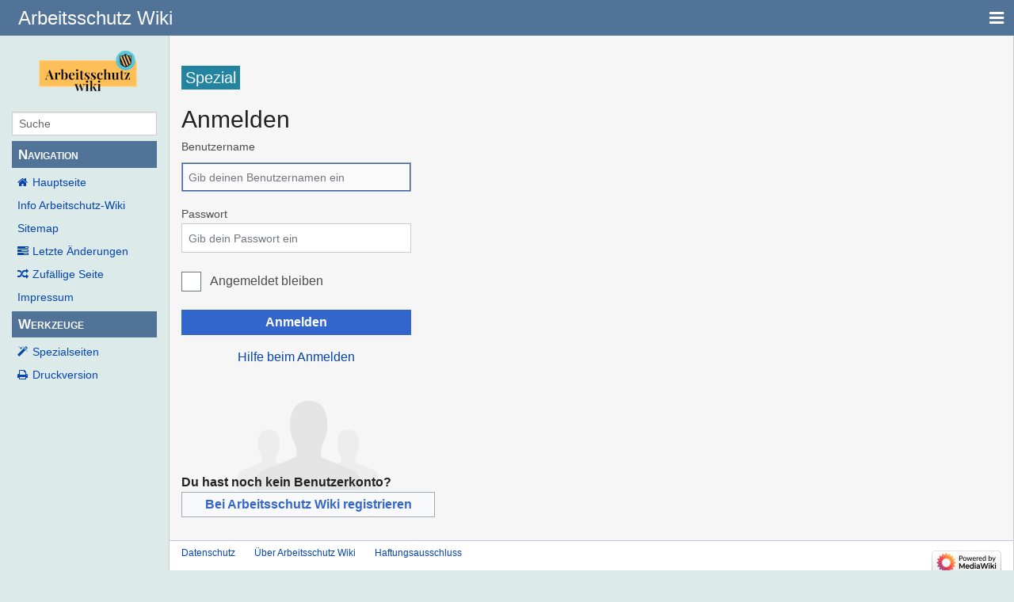

--- FILE ---
content_type: text/html; charset=UTF-8
request_url: https://arbeitsschutz-wiki.de/index.php?title=Spezial:Anmelden&returnto=Arbeitsschutz+Wiki%3ADatenschutz
body_size: 4974
content:
<!DOCTYPE html>
<html class="client-nojs" lang="de" dir="ltr">
<head>
<meta charset="UTF-8"/>
<title>Anmelden – Arbeitsschutz Wiki</title>
<script>document.documentElement.className="client-js";RLCONF={"wgBreakFrames":true,"wgSeparatorTransformTable":[",\t.",".\t,"],"wgDigitTransformTable":["",""],"wgDefaultDateFormat":"dmy","wgMonthNames":["","Januar","Februar","März","April","Mai","Juni","Juli","August","September","Oktober","November","Dezember"],"wgRequestId":"a836fda7d55aa86e3fd67338","wgCSPNonce":false,"wgCanonicalNamespace":"Special","wgCanonicalSpecialPageName":"Userlogin","wgNamespaceNumber":-1,"wgPageName":"Spezial:Anmelden","wgTitle":"Anmelden","wgCurRevisionId":0,"wgRevisionId":0,"wgArticleId":0,"wgIsArticle":false,"wgIsRedirect":false,"wgAction":"view","wgUserName":null,"wgUserGroups":["*"],"wgCategories":[],"wgPageContentLanguage":"de","wgPageContentModel":"wikitext","wgRelevantPageName":"Spezial:Anmelden","wgRelevantArticleId":0,"wgIsProbablyEditable":false,"wgRelevantPageIsProbablyEditable":false};RLSTATE={"user.options":"loading","mediawiki.ui.input":"ready","mediawiki.ui.radio":"ready","mediawiki.ui.checkbox":
"ready","mediawiki.ui":"ready","mediawiki.ui.button":"ready","mediawiki.special.userlogin.common.styles":"ready","mediawiki.special.userlogin.login.styles":"ready","mediawiki.htmlform.styles":"ready","skins.pivot.styles":"ready"};RLPAGEMODULES=["mediawiki.htmlform","mediawiki.page.ready","skins.pivot.js"];</script>
<script>(RLQ=window.RLQ||[]).push(function(){mw.loader.implement("user.options@12s5i",function($,jQuery,require,module){mw.user.tokens.set({"patrolToken":"+\\","watchToken":"+\\","csrfToken":"+\\"});});});</script>
<link rel="stylesheet" href="/load.php?lang=de&amp;modules=mediawiki.htmlform.styles%7Cmediawiki.special.userlogin.common.styles%7Cmediawiki.special.userlogin.login.styles%7Cmediawiki.ui%7Cmediawiki.ui.button%2Ccheckbox%2Cinput%2Cradio%7Cskins.pivot.styles&amp;only=styles&amp;skin=pivot"/>
<script async="" src="/load.php?lang=de&amp;modules=startup&amp;only=scripts&amp;raw=1&amp;safemode=1&amp;skin=pivot"></script>
<meta name="generator" content="MediaWiki 1.39.5"/>
<meta name="robots" content="noindex,nofollow"/>
<meta name="format-detection" content="telephone=no"/>
<meta name="twitter:card" content="summary_large_image"/>
<meta name="viewport" content="width=device-width, initial-scale=1.0, user-scalable=yes, minimum-scale=0.25, maximum-scale=5.0"/>
<link rel="icon" href="/favicon.ico"/>
<link rel="search" type="application/opensearchdescription+xml" href="/opensearch_desc.php" title="Arbeitsschutz Wiki (de)"/>
<link rel="EditURI" type="application/rsd+xml" href="https://arbeitsschutz-wiki.de/api.php?action=rsd"/>
<link rel="license" href="/index.php/Impressum"/>
<link rel="alternate" type="application/atom+xml" title="Atom-Feed für „Arbeitsschutz Wiki“" href="/index.php?title=Spezial:Letzte_%C3%84nderungen&amp;feed=atom"/>
<meta property="og:title" content="Spezial:Anmelden"/>
<meta property="og:site_name" content="Arbeitsschutz Wiki"/>
<meta property="og:url" content="https://arbeitsschutz-wiki.de/index.php/Spezial:Anmelden"/>
<meta property="og:image" content="https://arbeitsschutz-wiki.de/images/logo/arbeitsschutz_wiki_Logo_1.png"/>
<meta property="article:modified_time" content="2026-01-26T17:21:21Z"/>
<meta property="article:published_time" content="2026-01-26T17:21:21Z"/>
<script type="application/ld+json">{"@context":"http:\/\/schema.org","@type":"Article","name":"Anmelden \u2013 Arbeitsschutz Wiki","headline":"Anmelden \u2013 Arbeitsschutz Wiki","mainEntityOfPage":"Anmelden","identifier":"https:\/\/arbeitsschutz-wiki.de\/index.php\/Spezial:Anmelden","url":"https:\/\/arbeitsschutz-wiki.de\/index.php\/Spezial:Anmelden","dateModified":"2026-01-26T17:21:21Z","datePublished":"2026-01-26T17:21:21Z","image":{"@type":"ImageObject","url":"https:\/\/arbeitsschutz-wiki.de\/images\/logo\/arbeitsschutz_wiki_Logo_1.png"},"author":{"@type":"Organization","name":"Arbeitsschutz Wiki","url":"https:\/\/arbeitsschutz-wiki.de","logo":{"@type":"ImageObject","url":"https:\/\/arbeitsschutz-wiki.de\/images\/logo\/arbeitsschutz_wiki_Logo_1.png","caption":"Arbeitsschutz Wiki"}},"publisher":{"@type":"Organization","name":"Arbeitsschutz Wiki","url":"https:\/\/arbeitsschutz-wiki.de","logo":{"@type":"ImageObject","url":"https:\/\/arbeitsschutz-wiki.de\/images\/logo\/arbeitsschutz_wiki_Logo_1.png","caption":"Arbeitsschutz Wiki"}},"potentialAction":{"@type":"SearchAction","target":"https:\/\/arbeitsschutz-wiki.de\/index.php?title=Spezial:Search&search={search_term}","query-input":"required name=search_term"}}</script>
</head>
<body class="mediawiki ltr sitedir-ltr mw-hide-empty-elt ns--1 ns-special mw-special-Userlogin page-Spezial_Anmelden rootpage-Spezial_Anmelden skin-pivot action-view skin--responsive"><!-- START PIVOTTEMPLATE -->
		<div class="off-canvas-wrap docs-wrap" data-offcanvas="">
			<div class="inner-wrap">
								<nav class="tab-bar hide-for-print">
					<section id="left-nav-aside" class="left-small show-for-small">
						<a href="#" class="left-off-canvas-toggle"><span id="menu-user"><i class="fa fa-navicon fa-lg"></i></span></a>
					</section>
					
					<section id="middle-nav" class="middle tab-bar-section">
						<div class="title"><a href="/index.php/Hauptseite">
					<span class="show-for-medium-up">Arbeitsschutz Wiki</span>
						<span class="show-for-small-only">
												Arbeitsschutz Wiki</span></a></div>
					</section>
					
					<section id="right-nav-aside" class="right-small">
					<a href="#" class="right-off-canvas-toggle"><span id="menu-user"><i class="fa fa-navicon fa-lg"></i></span></a>
					</section>
				</nav>
								    <aside class="left-off-canvas-menu">
      					<ul class="off-canvas-list">
						
								<li class="has-form">
									<form action="/index.php" id="searchform-sidebar" class="mw-search">
										<div class="row collapse">
											<div class="small-12 columns">
												<input type="search" name="search" placeholder="Suche" title="Search [alt-shift-f]" accesskey="f" id="searchInput" autocomplete="off">
											</div>
										</div>
									</form>
								</li>
								
							<li><label class="sidebar" id="p-navigation">Navigation</label></li><li id="n-mainpage-description" class="mw-list-item"><a href="/index.php/Hauptseite" title="Hauptseite besuchen [z]" accesskey="z">Hauptseite</a></li><li id="n-Info-Arbeitschutz-Wiki" class="mw-list-item"><a href="/index.php/Arbeitsschutz_Wiki:%C3%9Cber_Arbeitsschutz_Wiki">Info Arbeitschutz-Wiki</a></li><li id="n-Sitemap" class="mw-list-item"><a href="/index.php/Arbeitsschutz_Wiki:Sitemap">Sitemap</a></li><li id="n-recentchanges" class="mw-list-item"><a href="/index.php/Spezial:Letzte_%C3%84nderungen" title="Liste der letzten Änderungen in diesem Wiki [r]" accesskey="r">Letzte Änderungen</a></li><li id="n-randompage" class="mw-list-item"><a href="/index.php/Spezial:Zuf%C3%A4llige_Seite" title="Zufällige Seite aufrufen [x]" accesskey="x">Zufällige Seite</a></li><li id="n-Impressum" class="mw-list-item"><a href="/index.php/Arbeitsschutz_Wiki:Impressum">Impressum</a></li><li><label class="sidebar" id="p-tb">Werkzeuge</label></li><li id="t-specialpages" class="mw-list-item"><a href="/index.php/Spezial:Spezialseiten" title="Liste aller Spezialseiten [q]" accesskey="q">Spezialseiten</a></li><li id="t-print" class="mw-list-item"><a href="javascript:print();" rel="alternate" title="Druckansicht dieser Seite [p]" accesskey="p">Druckversion</a></li>						</ul>
					</aside>
					
					<aside class="right-off-canvas-menu">
					  <ul class="off-canvas-list">
													<li id="pt-createaccount" class="mw-list-item"><a href="/index.php?title=Spezial:Benutzerkonto_anlegen&amp;returnto=Arbeitsschutz+Wiki%3ADatenschutz" title="Wir ermutigen dich dazu, ein Benutzerkonto zu erstellen und dich anzumelden. Es ist jedoch nicht zwingend erforderlich.">Benutzerkonto erstellen</a></li><li id="pt-login" class="mw-list-item active"><a href="/index.php?title=Spezial:Anmelden&amp;returnto=Arbeitsschutz+Wiki%3ADatenschutz" title="Sich anzumelden wird gerne gesehen, ist jedoch nicht zwingend erforderlich. [o]" accesskey="o">Anmelden</a></li>												  </ul>
					</aside>

					<section id="main-section" class="main-section" >
					
						<div id="page-content">
							
							<div id="mw-js-message" style="display:none;"></div>

							<div class="row">
								
								<div id="sidebar" class="large-2 medium-3 columns hide-for-small hide-for-print">
										<ul class="side-nav">
											<li class="name logo">
											<a href="/index.php/Hauptseite">
												<img alt="Arbeitsschutz Wiki" src="/images/logo/arbeitsschutz_wiki_Logo_1.png" style="max-width: 100%;height: auto;display: inline-block; vertical-align: middle;"></a>		
											</li>
											<li class="has-form">
												<form action="/index.php" id="searchform-offCanvas" class="mw-search">
													<div class="row collapse">
														<div class="small-12 columns">
															<input type="search" name="search" placeholder="Suche" title="Search [alt-shift-f]" accesskey="f" class="mw-searchInput" autocomplete="off">
														</div>
													</div>
												</form>
											</li>
								
											<li><label class="sidebar" id="p-navigation">Navigation</label></li><li id="n-mainpage-description" class="mw-list-item"><a href="/index.php/Hauptseite" title="Hauptseite besuchen [z]" accesskey="z">Hauptseite</a></li><li id="n-Info-Arbeitschutz-Wiki" class="mw-list-item"><a href="/index.php/Arbeitsschutz_Wiki:%C3%9Cber_Arbeitsschutz_Wiki">Info Arbeitschutz-Wiki</a></li><li id="n-Sitemap" class="mw-list-item"><a href="/index.php/Arbeitsschutz_Wiki:Sitemap">Sitemap</a></li><li id="n-recentchanges" class="mw-list-item"><a href="/index.php/Spezial:Letzte_%C3%84nderungen" title="Liste der letzten Änderungen in diesem Wiki [r]" accesskey="r">Letzte Änderungen</a></li><li id="n-randompage" class="mw-list-item"><a href="/index.php/Spezial:Zuf%C3%A4llige_Seite" title="Zufällige Seite aufrufen [x]" accesskey="x">Zufällige Seite</a></li><li id="n-Impressum" class="mw-list-item"><a href="/index.php/Arbeitsschutz_Wiki:Impressum">Impressum</a></li><li><label class="sidebar" id="p-tb">Werkzeuge</label></li><li id="t-specialpages" class="mw-list-item"><a href="/index.php/Spezial:Spezialseiten" title="Liste aller Spezialseiten [q]" accesskey="q">Spezialseiten</a></li><li id="t-print" class="mw-list-item"><a href="javascript:print();" rel="alternate" title="Druckansicht dieser Seite [p]" accesskey="p">Druckversion</a></li>										</ul>
								</div>
								
								<div id="p-cactions" class="large-10 medium-9 columns">
								
									<div class="row">
										<div class="large-12 columns">
												<!-- Output page indicators -->
												<div class="mw-indicators">
</div>
												<!-- If user is logged in output echo location -->
																								<!--[if lt IE 9]>
												<div id="siteNotice" class="sitenotice">Arbeitsschutz Wiki sieht in dieser Version des Internet Explorers nicht wie gewünscht aus. Es wird ein Upgrade des Internet Explorers oder der Umstieg auf einen Browser wie Firefox oder Chrome empfohlen.</div>
												<![endif]-->

																																		</div>
									</div>
								
																			<a href="#" data-options="align:left" data-dropdown="drop1" class="button secondary small radius pull-right hide-for-print" id="drop"><i class="fa fa-navicon fa-lg"><span id="page-actions" class="show-for-medium-up">&nbsp;Aktionen</span></i></a>
										<ul id="drop1" class="tiny content f-dropdown" data-dropdown-content>
											<li id="ca-nstab-special" class="selected mw-list-item"><a href="/index.php?title=Spezial:Anmelden&amp;returnto=Arbeitsschutz+Wiki%3ADatenschutz" title="Dies ist eine Spezialseite und kann nicht bearbeitet werden.">Spezialseite</a></li>																					</ul>

									<h4 class="namespace label">Spezial</h4>									<div id="content">
									<h1 class="title">Anmelden</h1>
																																						<div id="contentSub" class="clear_both"></div>
									<div id="bodyContent" class="mw-bodytext">
									<div id="mw-content-text" class="mw-body-content"><div class="mw-ui-container"><div id="userloginprompt"></div><div id="userloginForm"><form class="mw-htmlform mw-ui-vform mw-ui-container" action="/index.php?title=Spezial:Anmelden&amp;returnto=Arbeitsschutz+Wiki:Datenschutz" method="post" name="userlogin"><input type="hidden" value="Spezial:Anmelden" name="title"/>
<div>
<div class="mw-htmlform-field-HTMLTextField loginText mw-ui-vform-field"><label for="wpName1">Benutzername</label><div class="mw-input"><input id="wpName1" name="wpName" size="20" class="loginText mw-ui-input" placeholder="Gib deinen Benutzernamen ein" tabindex="1" required="" autofocus="" autocomplete="username"/>
</div></div><div class="mw-htmlform-field-HTMLTextField loginPassword mw-ui-vform-field"><label for="wpPassword1">Passwort</label><div class="mw-input"><input id="wpPassword1" name="wpPassword" size="20" class="loginPassword mw-ui-input" placeholder="Gib dein Passwort ein" tabindex="2" required="" autocomplete="current-password" type="password"/>
</div></div><div class="mw-htmlform-field-HTMLCheckField mw-userlogin-rememberme mw-ui-vform-field"><div class="mw-input mw-htmlform-nolabel"><div class="mw-ui-checkbox"><input name="wpRemember" type="checkbox" value="1" id="wpRemember" tabindex="3" class="mw-userlogin-rememberme" /> <label for="wpRemember">Angemeldet bleiben</label></div>
</div></div><div class="mw-htmlform-field-HTMLSubmitField mw-ui-vform-field"><div class="mw-input mw-htmlform-nolabel"><button class="mw-htmlform-submit mw-ui-button mw-ui-primary mw-ui-progressive" id="wpLoginAttempt" type="submit" name="wploginattempt" value="Anmelden" tabindex="4">Anmelden</button>
</div></div><div class="mw-htmlform-field-HTMLInfoField mw-form-related-link-container mw-userlogin-help mw-ui-vform-field"><div class="mw-input mw-htmlform-nolabel"><a href="https://www.mediawiki.org/wiki/Special:MyLanguage/Help:Logging_in">Hilfe beim Anmelden</a>
</div></div><div class="mw-htmlform-field-HTMLInfoField mw-ui-vform-field"><div class="mw-input mw-htmlform-nolabel"><div id="mw-createaccount-cta" class="mw-ui-vform-field">Du hast noch kein Benutzerkonto?<a id="mw-createaccount-join" href="/index.php?title=Spezial:Benutzerkonto_anlegen&amp;returnto=Arbeitsschutz+Wiki:Datenschutz" class="mw-ui-button" tabindex="100">Bei Arbeitsschutz Wiki registrieren</a></div>
</div></div>
</div><input id="wpEditToken" type="hidden" value="+\" name="wpEditToken"/>
<input name="authAction" type="hidden" value="login"/>
<input name="force" type="hidden"/>
<input name="wpLoginToken" type="hidden" value="d3cb5670a6348a3f0e9272756dea096d6977a291+\"/>
</form></div></div></div><div class="printfooter">
Abgerufen von „<a dir="ltr" href="https://arbeitsschutz-wiki.de/index.php/Spezial:Anmelden">https://arbeitsschutz-wiki.de/index.php/Spezial:Anmelden</a>“</div>
									<div class="clear_both"></div>
									</div>
									</div>
									<div id="categories" class="row">
										<div class="small-12 columns">
											<div class="group"><div id="catlinks" class="catlinks catlinks-allhidden" data-mw="interface"></div></div>
																					</div>
									</div>	
													
									<footer class="row">

										<div id="footer">
											<div id="div-footer-left" class="small-12 medium-8 large-9 columns">
											<ul id="footer-left">
																									<li id="footer-privacy"><a href="/index.php/Arbeitsschutz_Wiki:Datenschutz">Datenschutz</a></li>
																									<li id="footer-about"><a href="/index.php/Arbeitsschutz_Wiki:%C3%9Cber_Arbeitsschutz_Wiki">Über Arbeitsschutz Wiki</a></li>
																									<li id="footer-disclaimer"><a href="/index.php/Arbeitsschutz_Wiki:Impressum">Haftungsausschluss</a></li>
																					
											</ul>
											</div>	
											<div id="footer-right-icons" class="small-12 medium-4 large-3 columns hide-for-print">
											<ul id="footer-right">
												<li class="social-follow hide-for-print">
																									</li>
																									<li class="poweredby">														<a href="https://www.mediawiki.org/" target="_blank"><img src="/resources/assets/poweredby_mediawiki_88x31.png" alt="Powered by MediaWiki" srcset="/resources/assets/poweredby_mediawiki_132x47.png 1.5x, /resources/assets/poweredby_mediawiki_176x62.png 2x" width="88" height="31" loading="lazy"/></a>																											</li>
																							</ul>
											</div>		
										</div>			
									</footer>
								
								</div>
						</div>
					</div>
						
				</section>
				
			</div>
		</div>
		<div>
			<a class="exit-off-canvas"></a>	
		</div>

				

<script>(RLQ=window.RLQ||[]).push(function(){mw.log.warn("This page is using the deprecated ResourceLoader module \"mediawiki.ui\".\nPlease use OOUI instead.");});</script>
<!-- Matomo -->
<script type="text/javascript">
  var _paq = _paq || [];
  _paq.push(["trackPageView"]);
  _paq.push(["enableLinkTracking"]);

  (function() {
    var u = (("https:" == document.location.protocol) ? "https" : "http") + "://"+"matomo.luebke-online.de/";
    _paq.push(["setTrackerUrl", u+"piwik.php"]);
    _paq.push(["setSiteId", "1"]);
    var d=document, g=d.createElement("script"), s=d.getElementsByTagName("script")[0]; g.type="text/javascript";
    g.defer=true; g.async=true; g.src=u+"piwik.js"; s.parentNode.insertBefore(g,s);
  })();
</script>
<!-- End Matomo Code -->

<!-- Matomo Image Tracker -->
<noscript><img src="https://matomo.luebke-online.de/piwik.php?idsite=1&rec=1" style="border:0" alt="" /></noscript>
<!-- End Matomo -->
<script>(RLQ=window.RLQ||[]).push(function(){mw.config.set({"wgBackendResponseTime":121});});</script>
</body>
</html>